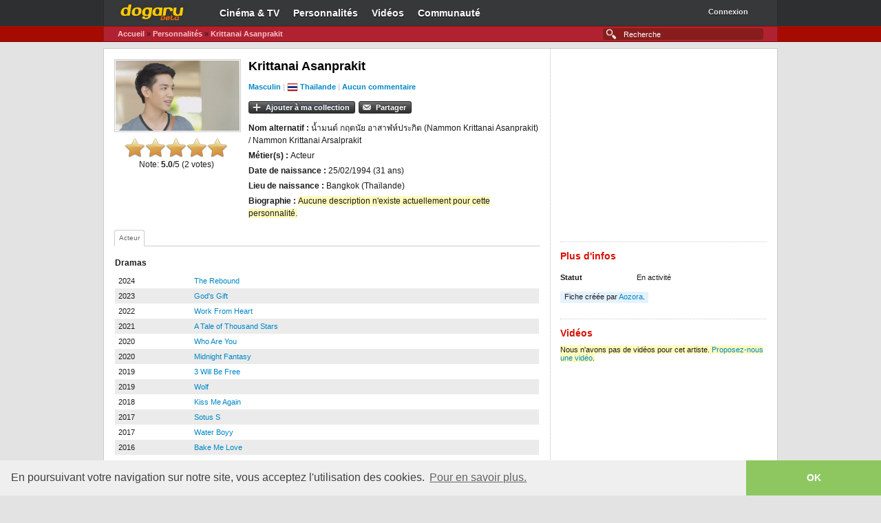

--- FILE ---
content_type: text/html; charset=UTF-8
request_url: https://dogaru.fr/personnalite/18562/
body_size: 4286
content:
<!doctype html>
<html lang="fr-FR">
<head>
<title>Krittanai Asanprakit | Dogaru</title>

<meta name="description" content="Le site de référence sur les dramas et les films asiatiques" />
<meta name="keywords" content="dramas, films, corée, japon, taiwan, coréen, japonais, taiwanais, asiatique, asie, vidéos, streaming, actualités" />
<meta name="verify-v1" content="Y1Q+54OoXYJ1ksPxI4uaA+jHucmygsnkrubRXAxTLHE=" />
<meta property="og:title" content="Krittanai Asanprakit | Dogaru" />
<meta property="og:site_name" content="Dogaru" />
<meta property="og:image" content="https://dogaru.fr/images/fb_logo.png" />
<link rel="shortcut icon apple-touch-icon" href="https://dogaru.fr/images/favicon.ico?v=4" />
<link rel="stylesheet" href="https://dogaru.fr/styles/master.css" />


<script type="text/javascript" src="https://code.jquery.com/jquery-1.8.2.min.js"></script>
<script type="text/javascript" src="https://code.jquery.com/ui/1.9.1/jquery-ui.min.js"></script>
<script type="text/javascript" src="https://dogaru.fr/scripts/rating.js"></script>
<link rel="stylesheet" href="https://dogaru.fr/styles/dialog.css" />
<link rel="stylesheet" href="https://dogaru.fr/styles/tabs.css" />
<script type="text/javascript">
    $(document).ready( function() {
      $("#tab-container").tabs();
    });
    </script>
<script src="https://dogaru.fr/scripts/js.js"></script>
</head>

<body class="r-artist a-overview lang-fr">

<div id="page">
        <div id="home" class="fixed">
        <div id="header" class="clearit">
                
<div id="navbar" class="navbar">

<div id="top-nav">

<a href="https://dogaru.fr" id="dgLogo">Dogaru</a>
<ul id="primaryNav">
<li id="dramaNav" class="navItem">
<a href="https://dogaru.fr/drama/" class="nav-link">Cin&eacute;ma &amp; TV</a>
</li>
<li id="personnaliteNav" class="navItem">
<a href="https://dogaru.fr/personnalite/" class="nav-link">Personnalit&eacute;s</a>
</li>
<li id="videoNav" class="navItem">
<a href="https://dogaru.fr/video/" class="nav-link">Vid&eacute;os</a>
</li>
<li id="communauteNav" class="navItem">
<a href="https://dogaru.fr/communaute/" class="nav-link">Communaut&eacute;</a>
</li>
</ul><div id="profileLinks">
<ul>
<li class="profileItem">
<div id="idBadger">
<a href="https://dogaru.fr/connexion/" id="idBadgerUser">Connexion</a><a href="https://dogaru.fr/connexion/" id="idBadgerDropper"><span>▼</span></a>
</div>
</li>
</ul>
</div>

</div><div id="sub-nav">

<form class="-global-search" style="margin: 0px;" method="get" action="https://dogaru.fr/recherche/">
<div>
<input id="global-search" type="text" name="r" autocomplete="off" placeholder="Recherche" size="26" />
<input type="hidden" name="from" value="ac" />
</div>
</form>

<ul class="navigation">
<li>
<a href="https://dogaru.fr">Accueil</a> &raquo; 
<a href="https://dogaru.fr/personnalite/">Personnalit&eacute;s</a> &raquo; <a href="">Krittanai Asanprakit</a>
</li>
</ul>
</div><!-- #sub-nav -->
</div>
        </div><!-- #header -->
        
        <div id="content">
            
<div class="leftCol">
<div class="leftColWrapper">
<div style="display:table;">
<div id="artistImages" style="display:table-cell;">
<div class="images">
<a id="firstImage" class="clearit"><img id="catalogueImage" itemprop="image" width="180" alt="" src="/upload/personnalites/18562.jpg" /></a>
</div>
<div class="ratingblock">
<div class="basic" data-average="5.0" data-id="18562-2-"></div>
<div class="serverResponse"><p>Note: <b>5.0</b>/5 (2 votes)</p></div>
<div class="serverNote" style="display:none;font-size:10px; line-height:10px; text-align:center">J'ai noté <strong>0</strong>/5 (<a style="cursor:pointer" class="deleting">Supprimer</a>)</div>
</div>
<script type="text/javascript">
    $(function() {
      $('.basic').jRating({isDisabled:true});
     });
  </script>
</div>
<div id="catalogueHead" style="display:table-cell;" class="catalogueHead clearit artistHead">
<h1 itemprop="name">Krittanai Asanprakit</h1>

<p class="stats">
         <span itemprop="playCount" style="color:#ccc"><b><a href="">Masculin</a> | <img src="/images/pays_thailande_16.png" style="vertical-align:top;" title="Thaïlande" alt="" /> <a href="">Thaïlande</a> | <a href="">Aucun commentaire</a></b></span>
</p>

<div id="artistStationButton" class="stationbutton stationbuttonExtended"></div>
<div class="buttons"><a href="https://dogaru.fr/connexion/?prev=%2Fpersonnalite%2F18562%2F" class="lfmBigButton lfmAddButton"><strong>Ajouter à ma collection</strong></a><a id="shareCard" style="margin-left:5px" class="lfmButton lfmBigButton lfmSendButton"><strong>Partager</strong></a>
</div>
<div id="ndialog1" style="display:none"></div>
<div id="ndialog2" style="display:none"></div>
<script>
$(document).ready(function() {

function setAddCollection($element) {
$element.dialog({
    dialogClass: "tab1",
title: "Ajouter à ma collection",
width: 400,
autoOpen: true,
resizable: false,
   modal: true,
   show: {effect: "fade", speed: 1000},
   hide: {effect: "fade", speed: 1000},
   buttons: {
        "Annuler": function() 
        {
          $(this).dialog("close");
        },
        "Ajouter à ma collection": function() 
        {
  $(this).load("https://dogaru.fr/ajax/dialog/collectionPerso.php", $("#formadd").serializeArray());
  if($("#formadd #collectionFav").val().length != 0) 
  {
  $(this).dialog("option", "buttons", null);
         $("#addCollection").replaceWith("<a id=\"addCollection\" class=\"lfmButton indicator\"><strong>Dans ma collection</strong></a>");
  }
  else 
  {
   $(this).dialog("option", "buttons", null);
         $("#addCollection").replaceWith("<a id=\"addCollection\" class=\"lfmBigButton lfmAddButton\"><strong>Ajouter à ma collection</strong></a>");
  }
        }
    },
        open: function() {
        $("#ndialog1").load("https://dogaru.fr/ajax/dialog/collectionPerso.php?id=18562");
        $(this).parents(".ui-dialog-buttonpane button:eq(1)").focus();
        },
        position: ["center",100]
});
}
function setShare($element) {
$element.dialog({
    dialogClass: "tab1",
title: "Partager",
width: 400,
autoOpen: true,
resizable: false,
   modal: true,
   show: {effect: "fade", speed: 1000},
   hide: {effect: "fade", speed: 1000},
   buttons: {
        "Annuler": function() {
          $(this).dialog("close");
        }
    },
        open: function() {
        $(this).load("https://dogaru.fr/ajax/dialog/partager.php");
        $(this).parents(".ui-dialog-buttonpane button:eq(1)").focus();
        },
        position: ["center",100]
});
}
    $("#addCollection").live("click", function() {
    var element = $("#ndialog1");
    setAddCollection(element);
        return false;
    });
    $("#shareCard").live("click", function() {
        var element = $("#ndialog2");
    setShare(element);
        return false;
    });
});
</script>
<div class="wiki"><li><b>Nom alternatif : </b> น้ำมนต์ กฤตนัย อาสาฬห์ประกิต (Nammon Krittanai Asanprakit) / Nammon Krittanai Arsalprakit</li><li><b>Métier(s) : </b> Acteur</li><li><b>Date de naissance : </b> 25/02/1994 (31 ans)</li><li><b>Lieu de naissance : </b> Bangkok (Thaïlande)</li><li><b>Biographie : </b><font style="background-color:#FFFBBC">Aucune description n'existe actuellement pour cette personnalité.</font></li></div></div>
</div>
<div id="nTab"><div id="tab-container">
<div class="horizontalOptions clearit">
<ul><li><a href="#tabs-1">Acteur</a></li></ul>
</div><!-- .horizontalOptions -->
<div id="tabs-1"><h3>Dramas</h3><table cellspacing="0" class="chart"><tr class="">
<td style="width:100px;">2024</td>
<td><a href="https://dogaru.fr/drama/25380/">The Rebound</a></td>
</tr><tr class="odd">
<td style="width:100px;">2023</td>
<td><a href="https://dogaru.fr/drama/24806/">God's Gift</a></td>
</tr><tr class="">
<td style="width:100px;">2022</td>
<td><a href="https://dogaru.fr/drama/24180/">Work From Heart</a></td>
</tr><tr class="odd">
<td style="width:100px;">2021</td>
<td><a href="https://dogaru.fr/drama/21722/">A Tale of Thousand Stars</a></td>
</tr><tr class="">
<td style="width:100px;">2020</td>
<td><a href="https://dogaru.fr/drama/21716/">Who Are You</a></td>
</tr><tr class="odd">
<td style="width:100px;">2020</td>
<td><a href="https://dogaru.fr/drama/22023/">Midnight Fantasy</a></td>
</tr><tr class="">
<td style="width:100px;">2019</td>
<td><a href="https://dogaru.fr/drama/21013/">3 Will Be Free</a></td>
</tr><tr class="odd">
<td style="width:100px;">2019</td>
<td><a href="https://dogaru.fr/drama/20227/">Wolf</a></td>
</tr><tr class="">
<td style="width:100px;">2018</td>
<td><a href="https://dogaru.fr/drama/20220/">Kiss Me Again</a></td>
</tr><tr class="odd">
<td style="width:100px;">2017</td>
<td><a href="https://dogaru.fr/drama/19271/">Sotus S</a></td>
</tr><tr class="">
<td style="width:100px;">2017</td>
<td><a href="https://dogaru.fr/drama/19272/">Water Boyy</a></td>
</tr><tr class="odd">
<td style="width:100px;">2016</td>
<td><a href="https://dogaru.fr/drama/17212/">Bake Me Love</a></td>
</tr></table><h3>Films</h3><table cellspacing="0" class="chart"><tr class="">
<td style="width:100px;">2023</td>
<td><a href="https://dogaru.fr/drama/25148/">After Sundown</a></td>
</tr></table></div>
<div id="tabs-2"></div>
<div id="tabs-3"></div>
<div id="tabs-4"></div>
</div>
</div>
<div class="module">
<h2 id="shoutbox" class="heading"><span class="h2Wrapper">Commentaires</span></h2>
<div id="shoutboxContainer">
<div class="shoutboxInput">Vous devez vous <a href="/connexion/">identifier</a> ou <a href="/inscription/">créer un compte</a> pour écrire des commentaires.<br /><br />
<input type="hidden" name="categorie" id="categorie" value="2"/> 
<input type="hidden" name="identifiant" id="identifiant" value="18562" />
</div>

<div id="comments"><div class="pagination"></div>
</div>

</div>
</div>
</div>
</div>
<div class="mpuTop rightCol">
    <div id="LastAd_mpu" class="LastAd heading">
<div align="center">
<script async src="//pagead2.googlesyndication.com/pagead/js/adsbygoogle.js"></script>
<!-- 300x250, date de création 05/10/10 -->
<ins class="adsbygoogle"
     style="display:inline-block;width:300px;height:250px"
     data-ad-client="ca-pub-1725036835425013"
     data-ad-slot="4037320737"></ins>
<script>
(adsbygoogle = window.adsbygoogle || []).push({});
</script>
</div>
</div>   
<h2 class="heading"><span class="h2Wrapper">Plus d'infos</span></h2>
<dl class="factbox clearit">
<dt><strong>Statut</strong></dt>
<dd>
<ul class="labels">
<li class="first last">En activité</li>
</ul>
</dd>
</dl>
<div class="messageBox infoMessage">
    <span class="messageWrapper">Fiche créée par <a href="https://dogaru.fr/profil/12378/">Aozora</a>.</span>
    </div><h2 id="shoutbox" class="heading"><span class="h2Wrapper">Vidéos</span></h2><span style="background-color:#FFFBBC">Nous n'avons pas de vidéos pour cet artiste. <a href="/contribution/video/">Proposez-nous une vidéo</a>.</span></div>
        </div><!-- #content -->
        
        <div id="footer">
            
<link rel="stylesheet" type="text/css" href="//cdnjs.cloudflare.com/ajax/libs/cookieconsent2/3.0.3/cookieconsent.min.css" />
<script src="//cdnjs.cloudflare.com/ajax/libs/cookieconsent2/3.0.3/cookieconsent.min.js"></script>
<script>
window.addEventListener("load", function(){
window.cookieconsent.initialise({
  "palette": {
    "popup": {
      "background": "#efefef",
      "text": "#404040"
    },
    "button": {
      "background": "#8ec760",
      "text": "#ffffff"
    }
  },
  "theme": "edgeless",
  "content": {
    "message": "En poursuivant votre navigation sur notre site, vous acceptez l'utilisation des cookies.",
    "dismiss": "OK",
    "link": "Pour en savoir plus."
  }
})});
</script><div id="footerWrapper">
<span style="float:right">Copyright &copy; 2008-2026 Dogaru / <a href="https://plus.google.com/116372472622394790236" rel="publisher">Google+</a> / <a href="https://dogaru.fr/conditions/">Conditions générales d'utilisation</a>
</div>
        </div><!-- #footer -->
        </div>
    </div><!-- #page -->
        
<script type="text/javascript">

  var _gaq = _gaq || [];
  _gaq.push(['_setAccount', 'UA-32710852-1']);
  _gaq.push(['_setDomainName', 'dogaru.fr']);
  _gaq.push(['_setAllowLinker', true]);
  _gaq.push(['_trackPageview']);

  (function() {
    var ga = document.createElement('script'); ga.type = 'text/javascript'; ga.async = true;
    ga.src = ('https:' == document.location.protocol ? 'https://ssl' : 'http://www') + '.google-analytics.com/ga.js';
    var s = document.getElementsByTagName('script')[0]; s.parentNode.insertBefore(ga, s);
  })();

</script>
    
</body>
</html>

--- FILE ---
content_type: text/html; charset=utf-8
request_url: https://www.google.com/recaptcha/api2/aframe
body_size: 270
content:
<!DOCTYPE HTML><html><head><meta http-equiv="content-type" content="text/html; charset=UTF-8"></head><body><script nonce="C0ZGwg7GFQ3idXjfFxVSDQ">/** Anti-fraud and anti-abuse applications only. See google.com/recaptcha */ try{var clients={'sodar':'https://pagead2.googlesyndication.com/pagead/sodar?'};window.addEventListener("message",function(a){try{if(a.source===window.parent){var b=JSON.parse(a.data);var c=clients[b['id']];if(c){var d=document.createElement('img');d.src=c+b['params']+'&rc='+(localStorage.getItem("rc::a")?sessionStorage.getItem("rc::b"):"");window.document.body.appendChild(d);sessionStorage.setItem("rc::e",parseInt(sessionStorage.getItem("rc::e")||0)+1);localStorage.setItem("rc::h",'1768990646864');}}}catch(b){}});window.parent.postMessage("_grecaptcha_ready", "*");}catch(b){}</script></body></html>